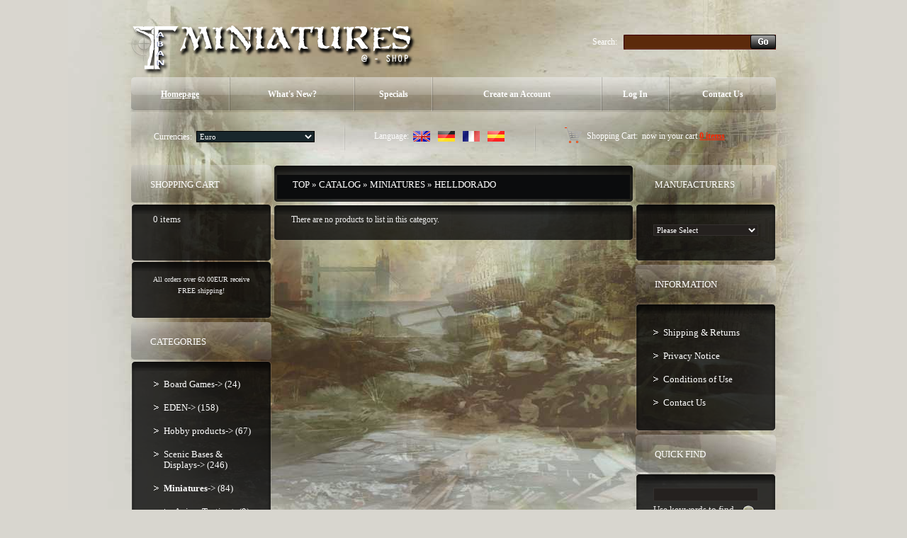

--- FILE ---
content_type: text/html
request_url: http://www.taban-miniatures.com/shop2/index.php?cPath=25_101&osCsid=0a41b89840004a3cdff6547fe9f3c685
body_size: 29931
content:
<!doctype html public "-//W3C//DTD HTML 4.01 Transitional//EN">
<html dir="LTR" lang="en">
<head>
<meta http-equiv="Content-Type" content="text/html; charset=iso-8859-1">
<title>Taban Miniatures Shop</title>
<base href="http://www.taban-miniatures.com/shop2/">
<script type="text/javascript" src="iepngfix_tilebg.js"></script>
<link rel="stylesheet" type="text/css" href="stylesheet.css">
<style type="text/css">
.ie6_png {
	behavior: url("iepngfix.htc")
}
.ie6_png img {
	behavior: url("iepngfix.htc")
}
.ie6_png input {
	behavior: url("iepngfix.htc")
}
</style>
<!--[if lte IE 7]>
    <script type="text/javascript" src="ie_png.js"></script>
       <script type="text/javascript">
           DD_belatedPNG.fix('.png');
       </script>
<![endif]-->
<script type="text/javascript">

  var _gaq = _gaq || [];
  _gaq.push(['_setAccount', 'UA-15410277-3']);
  _gaq.push(['_trackPageview']);

  (function() {
    var ga = document.createElement('script'); ga.type = 'text/javascript'; ga.async = true;
    ga.src = ('https:' == document.location.protocol ? 'https://ssl' : 'http://www') + '.google-analytics.com/ga.js';
    var s = document.getElementsByTagName('script')[0]; s.parentNode.insertBefore(ga, s);
  })();

</script>
</head>
<body>
<!-- header //-->
<!-- start -->
<!-- start -->
<div class="tail_right">
<div id="main_bg">
<div class="right_bgd"></div>

<table cellpadding="0" cellspacing="0" border="0" align="center" class="width_table">
	<tr><td class="width_td">
		<table cellpadding="0" cellspacing="0" border="0" align="center">
			<tr><td class="row_1">
			

				
				<table cellpadding="0" cellspacing="0" border="0">
					<tr>
						<td class="logo"><a href="http://www.taban-miniatures.com/shop2/index.php?osCsid=0a41b89840004a3cdff6547fe9f3c685"><img src="images/logo.png" border="0" alt="" width="404" height="77"  class="png"></a></td>
						<td class="search">
						<form name="search" action="http://www.taban-miniatures.com/shop2/advanced_search_result.php" method="get">							<table border="0" cellspacing="0" cellpadding="0" align="right" class="table">
							<tr>
								<td style="vertical-align:middle; white-space:nowrap;">Search:&nbsp;&nbsp;&nbsp;</td>
								<td style="width:100%;background:url(images/search_bg2.gif) 0px 0px repeat-x;">
									<table cellpadding="0" cellspacing="0" border="0" style="background:url(images/search_bg22.gif) 0px 0px no-repeat;">
										<tr><td style="height:21px;"><input type=text name="keywords" class="go" value=""></td></tr>
									</table>
								</td>
								<td style="vertical-align:top;"><img src="images/search_bg3.gif" border="0" alt="" width="3" height="21"></td>
								<td style="background:url(images/search_bg33.gif) 100% 0px repeat-x;height:20px; vertical-align:middle;"><input type="image" src="includes/languages/english/images/buttons/button_search_prod.gif" border="0" alt=""></td><td style="vertical-align:top;"><img src="images/search_bg333.gif" border="0" alt="" width="3" height="21"></td>
							</tr>
							</table></form>                                        
						</td></tr>
					</table>

					<div class="menu_right png">
						<div class="menu_left png">
							<div class="menu png">
							
						<table cellpadding="0" cellspacing="0" border="0">
							<tr>
            

					<td id="over_m1" onMouseOut="this.id='over_m1';" onMouseOver="this.id='over_m1';" onClick="document.location='http://www.taban-miniatures.com/shop2/index.php?osCsid=0a41b89840004a3cdff6547fe9f3c685'" nowrap="nowrap"> Homepage</td>
					<td class="menu_separator"><img src="images/menu_separator.png" border="0" alt="" width="2" height="49"  class="png"></td>
					<td id="m2" onMouseOut="this.id='m2';" onMouseOver="this.id='over_m2';" onClick="document.location='http://www.taban-miniatures.com/shop2/products_new.php?osCsid=0a41b89840004a3cdff6547fe9f3c685'">What's New?</td>
					<td class="menu_separator"><img src="images/menu_separator.png" border="0" alt="" width="2" height="49"  class="png"></td>
					<td id="m3" onMouseOut="this.id='m3';" onMouseOver="this.id='over_m3';" onClick="document.location='http://www.taban-miniatures.com/shop2/specials.php?osCsid=0a41b89840004a3cdff6547fe9f3c685'">Specials</td>
					<td class="menu_separator"><img src="images/menu_separator.png" border="0" alt="" width="2" height="49"  class="png"></td>
						
                        
					<td id="m4" onMouseOut="this.id='m4';" onMouseOver="this.id='over_m4';" onClick="document.location='http://www.taban-miniatures.com/shop2/create_account.php?osCsid=0a41b89840004a3cdff6547fe9f3c685'" nowrap="nowrap">Create an Account</td>
					<td class="menu_separator"><img src="images/menu_separator.png" border="0" alt="" width="2" height="49"  class="png"></td>
                     
					<td id="m5" onMouseOut="this.id='m5';" onMouseOver="this.id='over_m5';" onClick="document.location='http://www.taban-miniatures.com/shop2/login.php?osCsid=0a41b89840004a3cdff6547fe9f3c685'">Log In</td>
					<td class="menu_separator"><img src="images/menu_separator.png" border="0" alt="" width="2" height="49"  class="png"></td>
					<td id="m6" onMouseOut="this.id='m6';" onMouseOver="this.id='over_m6';" onClick="document.location='http://www.taban-miniatures.com/shop2/contact_us.php?osCsid=0a41b89840004a3cdff6547fe9f3c685'">Contact Us</td>
					</tr>
				</table>
							</div>
						</div>
					</div>
				
		
				<div class="navigation_right png">
					<div class="navigation_left png">
						<div class="navigation png">
						
					<table cellpadding="0" cellspacing="0" border="0"><tr><td>
								<table border="0" cellspacing="0" cellpadding="0" align="right" class="header">
									<tr>
						
								<td class="currencies">
			<table border="0" cellspacing="0" cellpadding="0" align="center">
				<tr><td>Currencies:&nbsp;&nbsp;</td><td style="width:100%;"><form name="currencies" action="http://www.taban-miniatures.com/shop2/index.php" method="get"><select name="currency" onChange="this.form.submit();" class="select"><option value="EUR" SELECTED>Euro</option><option value="USD">US Dollar</option><option value="UK£">Livre UK</option></select><input type="hidden" name="cPath" value="25_101"><input type="hidden" name="osCsid" value="0a41b89840004a3cdff6547fe9f3c685"></form></td>
				</tr>
			</table>
								</td>
								<td class="navigation_separator"><img src="images/navigation_separator.png" border="0" alt="" width="2" height="40"  class="png"></td>
								<td class="languages">
	<table border="0" cellspacing="0" cellpadding="0" align="center">
		<tr><td>Language:&nbsp;&nbsp;</td><td><a href="http://www.taban-miniatures.com/shop2/index.php?cPath=25_101&amp;language=en&osCsid=0a41b89840004a3cdff6547fe9f3c685"><img src="includes/languages/english/images/icon.gif" border="0" alt="Anglais" title=" Anglais " width="24" height="15"></a><img src="images/spacer.gif" border="0" alt="" width="1" height="1"  style="margin:0px 0px 0px 10px;"><a href="http://www.taban-miniatures.com/shop2/index.php?cPath=25_101&amp;language=gr&osCsid=0a41b89840004a3cdff6547fe9f3c685"><img src="includes/languages/german/images/icon.gif" border="0" alt="Allemand" title=" Allemand " width="24" height="15"></a><img src="images/spacer.gif" border="0" alt="" width="1" height="1"  style="margin:0px 0px 0px 10px;"><a href="http://www.taban-miniatures.com/shop2/index.php?cPath=25_101&amp;language=fr&osCsid=0a41b89840004a3cdff6547fe9f3c685"><img src="includes/languages/french/images/icon.gif" border="0" alt="Français" title=" Français " width="24" height="15"></a><img src="images/spacer.gif" border="0" alt="" width="1" height="1"  style="margin:0px 0px 0px 10px;"><a href="http://www.taban-miniatures.com/shop2/index.php?cPath=25_101&amp;language=es&osCsid=0a41b89840004a3cdff6547fe9f3c685"><img src="includes/languages/espanol/images/icon.gif" border="0" alt="Espanol" title=" Espanol " width="24" height="15"></a></td>
		</tr>
	</table>
								</td>
								<td class="navigation_separator"><img src="images/navigation_separator.png" border="0" alt="" width="2" height="40"  class="png"></td>
								<td class="z1">
				<table cellpadding="0" cellspacing="0" border="0" class="ie6_png">
					<tr>
						<td><b>Shopping Cart:&nbsp;</b> now in your cart <a href="http://www.taban-miniatures.com/shop2/shopping_cart.php?osCsid=0a41b89840004a3cdff6547fe9f3c685">0  items</a></td>
					</tr>
				</table>
								</td>
							</tr>
						</table>
				</td></tr></table>
						</div>
					</div>
				</div>
			</td></tr>
			<tr><td class="row_2">
<!-- header_eof //-->
<!-- body //-->
<table border="0" class="main_table" cellspacing="0" cellpadding="0">
  <tr>
    <td class="box_width_td_left"><table border="0" class="box_width_left" cellspacing="0" cellpadding="0">
        <!-- left_navigation //-->
        <!-- shopping_cart //-->
          <tr>
            <td>
<table border="0" width="100%" cellspacing="0" cellpadding="0">
  <tr>
    <td>
		<div class="infoBoxHeading_tl png">
        	<div class="infoBoxHeading_tr png">
            	<div class="infoBoxHeading_t png"></div>
            </div>
        </div>
        <div class="infoBoxHeading_l png"><div class="infoBoxHeading_r png">
			<div class="infoBoxHeading_c png">
  				<table cellpadding="0" cellspacing="0" border="0" class="infoBoxHeading_table">
					<tr><td class="infoBoxHeading_td">Shopping Cart</td></tr>
				</table>
				</div>
		</div></div>
		<div class="infoBoxHeading_bl png">
        	<div class="infoBoxHeading_br png">
            	<div class="infoBoxHeading_b png"></div>
            </div>
        </div></td>
  </tr>
</table>
<table border="0" width="100%" cellspacing="0" cellpadding="0"  class="infoBox_table">
  <tr>
    <td  class="infoBox_td"><table border="0" width="100%" cellspacing="0" cellpadding="0">
  <tr>
    <td>
		<div class="infoBox_tl png">
        	<div class="infoBox_tr png">
            	<div class="infoBox_t png"></div>
            </div>
        </div>
        <div class="infoBox_l png"><div class="infoBox_r png">
			<div class="infoBox_c png">
  				<table cellpadding="0" cellspacing="0" border="0" class="infoBoxContents_table">
					<tr><td class="boxText"><table cellpadding="0" cellspacing="0" border="0" width="100%" align="center"><tr><td> &nbsp; 0  items</td></tr></table></td></tr>
				</table>
				</div>
		</div></div>
		<div class="infoBox_bl png">
        	<div class="infoBox_br png">
            	<div class="infoBox_b png"></div>
            </div>
        </div></td>
  </tr>
  <tr>
    <td>
		<div class="infoBox_tl png">
        	<div class="infoBox_tr png">
            	<div class="infoBox_t png"></div>
            </div>
        </div>
        <div class="infoBox_l png"><div class="infoBox_r png">
			<div class="infoBox_c png">
  				<table cellpadding="0" cellspacing="0" border="0" class="infoBoxContents_table">
					<tr><td class="boxText"><table border="0" cellpadding="0" cellspacing="0" width="100%"><tr><td><img src="images/pixel_trans.gif" border="0" alt="" width="100%" height="4"></td></tr><tr><td class="smalltext" align="center">All orders over 60.00EUR receive FREE shipping!</td></tr></table></td></tr>
				</table>
				</div>
		</div></div>
		<div class="infoBox_bl png">
        	<div class="infoBox_br png">
            	<div class="infoBox_b png"></div>
            </div>
        </div></td>
  </tr>
</table>
</td>
  </tr>
</table>
            </td>
          </tr>
<!-- shopping_cart_eof //-->
<!-- categories //-->
          <tr>
            <td>
<table border="0" width="100%" cellspacing="0" cellpadding="0">
  <tr>
    <td>
		<div class="infoBoxHeading_tl png">
        	<div class="infoBoxHeading_tr png">
            	<div class="infoBoxHeading_t png"></div>
            </div>
        </div>
        <div class="infoBoxHeading_l png"><div class="infoBoxHeading_r png">
			<div class="infoBoxHeading_c png">
  				<table cellpadding="0" cellspacing="0" border="0" class="infoBoxHeading_table">
					<tr><td class="infoBoxHeading_td">Categories</td></tr>
				</table>
				</div>
		</div></div>
		<div class="infoBoxHeading_bl png">
        	<div class="infoBoxHeading_br png">
            	<div class="infoBoxHeading_b png"></div>
            </div>
        </div></td>
  </tr>
</table>
<table border="0" width="100%" cellspacing="0" cellpadding="0"  class="infoBox_table">
  <tr>
    <td  class="infoBox_td"><table border="0" width="100%" cellspacing="0" cellpadding="0">
  <tr>
    <td>
		<div class="infoBox_tl png">
        	<div class="infoBox_tr png">
            	<div class="infoBox_t png"></div>
            </div>
        </div>
        <div class="infoBox_l png"><div class="infoBox_r png">
			<div class="infoBox_c png">
  				<table cellpadding="0" cellspacing="0" border="0" class="infoBoxContents_table">
					<tr><td class="boxText"><ul class="categories"><li class="bg_list_un"><a href="http://www.taban-miniatures.com/shop2/index.php?cPath=87&osCsid=0a41b89840004a3cdff6547fe9f3c685">Board Games-&gt;&nbsp;(24)</a></li><li class="bg_list"><a href="http://www.taban-miniatures.com/shop2/index.php?cPath=113&osCsid=0a41b89840004a3cdff6547fe9f3c685">EDEN-&gt;&nbsp;(158)</a></li><li class="bg_list"><a href="http://www.taban-miniatures.com/shop2/index.php?cPath=75&osCsid=0a41b89840004a3cdff6547fe9f3c685">Hobby products-&gt;&nbsp;(67)</a></li><li class="bg_list"><a href="http://www.taban-miniatures.com/shop2/index.php?cPath=24&osCsid=0a41b89840004a3cdff6547fe9f3c685">Scenic Bases & Displays-&gt;&nbsp;(246)</a></li><li class="bg_list"><a href="http://www.taban-miniatures.com/shop2/index.php?cPath=25&osCsid=0a41b89840004a3cdff6547fe9f3c685"><b>Miniatures</b>-&gt;&nbsp;(84)</a></li><li class="bg_list"><div><a href="http://www.taban-miniatures.com/shop2/index.php?cPath=25_90&osCsid=0a41b89840004a3cdff6547fe9f3c685">Anima Tactics-&gt;&nbsp;(9)</a></div></li><li class="bg_list"><div><a href="http://www.taban-miniatures.com/shop2/index.php?cPath=25_45&osCsid=0a41b89840004a3cdff6547fe9f3c685">Enigma Miniatures-&gt;&nbsp;(6)</a></div></li><li class="bg_list"><div><a href="http://www.taban-miniatures.com/shop2/index.php?cPath=25_143&osCsid=0a41b89840004a3cdff6547fe9f3c685">Games Workshop-&gt;&nbsp;(27)</a></div></li><li class="bg_list"><div><a href="http://www.taban-miniatures.com/shop2/index.php?cPath=25_101&osCsid=0a41b89840004a3cdff6547fe9f3c685"><b>Helldorado</b>-&gt;&nbsp;(5)</a></div></li><li class="bg_list"><div><div><a href="http://www.taban-miniatures.com/shop2/index.php?cPath=25_101_121&osCsid=0a41b89840004a3cdff6547fe9f3c685">Bases&nbsp;(4)</a></div></div></li><li class="bg_list"><div><div><a href="http://www.taban-miniatures.com/shop2/index.php?cPath=25_101_105&osCsid=0a41b89840004a3cdff6547fe9f3c685">Demons</a></div></div></li><li class="bg_list"><div><div><a href="http://www.taban-miniatures.com/shop2/index.php?cPath=25_101_106&osCsid=0a41b89840004a3cdff6547fe9f3c685">Immortals</a></div></div></li><li class="bg_list"><div><div><a href="http://www.taban-miniatures.com/shop2/index.php?cPath=25_101_103&osCsid=0a41b89840004a3cdff6547fe9f3c685">Lost</a></div></div></li><li class="bg_list"><div><div><a href="http://www.taban-miniatures.com/shop2/index.php?cPath=25_101_107&osCsid=0a41b89840004a3cdff6547fe9f3c685">Mercenaries</a></div></div></li><li class="bg_list"><div><div><a href="http://www.taban-miniatures.com/shop2/index.php?cPath=25_101_102&osCsid=0a41b89840004a3cdff6547fe9f3c685">Saracens</a></div></div></li><li class="bg_list"><div><div><a href="http://www.taban-miniatures.com/shop2/index.php?cPath=25_101_104&osCsid=0a41b89840004a3cdff6547fe9f3c685">Westerners&nbsp;(1)</a></div></div></li><li class="bg_list"><div><a href="http://www.taban-miniatures.com/shop2/index.php?cPath=25_46&osCsid=0a41b89840004a3cdff6547fe9f3c685">Mad Puppet Miniatures</a></div></li><li class="bg_list"><div><a href="http://www.taban-miniatures.com/shop2/index.php?cPath=25_44&osCsid=0a41b89840004a3cdff6547fe9f3c685">Ron & Bones</a></div></li><li class="bg_list"><div><a href="http://www.taban-miniatures.com/shop2/index.php?cPath=25_47&osCsid=0a41b89840004a3cdff6547fe9f3c685">Tale Revision&nbsp;(6)</a></div></li><li class="bg_list"><div><a href="http://www.taban-miniatures.com/shop2/index.php?cPath=25_43&osCsid=0a41b89840004a3cdff6547fe9f3c685">Tales Of War&nbsp;(16)</a></div></li><li class="bg_list"><div><a href="http://www.taban-miniatures.com/shop2/index.php?cPath=25_41&osCsid=0a41b89840004a3cdff6547fe9f3c685">Taban Miniatures-&gt;&nbsp;(13)</a></div></li><li class="bg_list"><div><a href="http://www.taban-miniatures.com/shop2/index.php?cPath=25_36&osCsid=0a41b89840004a3cdff6547fe9f3c685">Hasslefree Miniatures-&gt;&nbsp;(2)</a></div></li><li class="bg_list"><a href="http://www.taban-miniatures.com/shop2/index.php?cPath=30&osCsid=0a41b89840004a3cdff6547fe9f3c685">Showcase-&gt;&nbsp;(8)</a></li><li class="bg_list"><a href="http://www.taban-miniatures.com/shop2/index.php?cPath=71&osCsid=0a41b89840004a3cdff6547fe9f3c685">Magazines&nbsp;(1)</a></li><li class="bg_list"><a href="http://www.taban-miniatures.com/shop2/index.php?cPath=60&osCsid=0a41b89840004a3cdff6547fe9f3c685">Retailers&nbsp;(1)</a></li></ul></td></tr>
				</table>
				</div>
		</div></div>
		<div class="infoBox_bl png">
        	<div class="infoBox_br png">
            	<div class="infoBox_b png"></div>
            </div>
        </div></td>
  </tr>
</table>
</td>
  </tr>
</table>
            </td>
          </tr>
<!-- categories_eof //-->
<tr><td class="banner_05"><a href="http://www.taban-miniatures.com/shop2/redirect.php?action=banner&amp;goto=6&osCsid=0a41b89840004a3cdff6547fe9f3c685" target="_self"><img src="images/banner_05.gif" border="0" alt="Banner5" title=" Banner5 " width="198" height="229"></a></td></tr>



                            	
                        
               

			


        <!-- left_navigation_eof //-->
      </table></td>
    <!-- body_text //-->
        <td class="content_width_td">                        
               

			


             
		<div class="cont_heading_tl png">
        	<div class="cont_heading_tr png">
            	<div class="cont_heading_t png"></div>
            </div>
        </div>
        <div class="cont_heading_l png"><div class="cont_heading_r png">
			<div class="cont_heading_c png">
  				<table cellpadding="0" cellspacing="0" border="0" class="cont_heading_table">
					<tr><td class="cont_heading_td">
				<a href="http://www.taban-miniatures.com" class="headerNavigation">Top</a> &raquo; <a href="http://www.taban-miniatures.com/shop2/index.php?osCsid=0a41b89840004a3cdff6547fe9f3c685" class="headerNavigation">Catalog</a> &raquo; <a href="http://www.taban-miniatures.com/shop2/index.php?cPath=25&osCsid=0a41b89840004a3cdff6547fe9f3c685" class="headerNavigation">Miniatures</a> &raquo; <a href="http://www.taban-miniatures.com/shop2/index.php?cPath=25_101&osCsid=0a41b89840004a3cdff6547fe9f3c685" class="headerNavigation">Helldorado</a>			
</td></tr>
				</table>
				</div>
		</div></div>
		<div class="cont_heading_bl png">
        	<div class="cont_heading_br png">
            	<div class="cont_heading_b png"></div>
            </div>
        </div>	

<table cellpadding="0" cellspacing="0" border="0" class="content_wrapper33_table">
	<tr><td class="content_wrapper33_td">
			<div class="infoBox_tl png">
        	<div class="infoBox_tr png">
            	<div class="infoBox_t png"></div>
            </div>
        </div>
        <div class="infoBox_l png"><div class="infoBox_r png">
			<div class="infoBox_c png">
  				<table cellpadding="0" cellspacing="0" border="0" class="content_wrapper3_table">
					<tr><td class="content_wrapper3_td"> 


				<table cellpadding="0" cellspacing="0" class="main">
					<tr><td>There are no products to list in this category.</td></tr>
				</table><br />

                
                
      </td></tr>
			  </table>
			</div>
		</div></div>
		<div class="infoBox_bl png">
        	<div class="infoBox_br png">
            	<div class="infoBox_b png"></div>
            </div>
        </div>
	</td></tr>
</table>  </td>
        <!-- body_text_eof //-->
    <td class="box_width_td_right"><table border="0" class="box_width_right" cellspacing="0" cellpadding="0">
        <!-- right_navigation //-->
        <!-- manufacturers //-->
          <tr>
            <td>
<table border="0" width="100%" cellspacing="0" cellpadding="0">
  <tr>
    <td>
		<div class="infoBoxHeading_tl png">
        	<div class="infoBoxHeading_tr png">
            	<div class="infoBoxHeading_t png"></div>
            </div>
        </div>
        <div class="infoBoxHeading_l png"><div class="infoBoxHeading_r png">
			<div class="infoBoxHeading_c png">
  				<table cellpadding="0" cellspacing="0" border="0" class="infoBoxHeading_table">
					<tr><td class="infoBoxHeading_td">Manufacturers</td></tr>
				</table>
				</div>
		</div></div>
		<div class="infoBoxHeading_bl png">
        	<div class="infoBoxHeading_br png">
            	<div class="infoBoxHeading_b png"></div>
            </div>
        </div></td>
  </tr>
</table>
<table border="0" width="100%" cellspacing="0" cellpadding="0"  class="infoBox_table">
  <tr>
    <td  class="infoBox_td"><table border="0" width="100%" cellspacing="0" cellpadding="0">
  <tr>
    <td><form name="manufacturers" action="http://www.taban-miniatures.com/shop2/index.php" method="get">
		<div class="infoBox_tl png">
        	<div class="infoBox_tr png">
            	<div class="infoBox_t png"></div>
            </div>
        </div>
        <div class="infoBox_l png"><div class="infoBox_r png">
			<div class="infoBox_c png">
  				<table cellpadding="0" cellspacing="0" border="0" class="infoBoxContents_table">
					<tr><td class="boxText"><table cellpadding="0" cellspacing="0" border="0"><tr><td><select name="manufacturers_id" onChange="this.form.submit();" size="1" style="width: 100%"><option value="" SELECTED>Please Select</option><option value="16">Army Painter</option><option value="20">Cipher Studios</option><option value="3">EasternFront St..</option><option value="11">Enigma</option><option value="19">Fluo Games</option><option value="22">Happy Game Fact..</option><option value="18">Harder &amp; Steenb..</option><option value="10">Hasslefree</option><option value="12">Mad Puppet Mini..</option><option value="15">MadLab73</option><option value="14">Master Miniatur..</option><option value="21">Microart Studio</option><option value="17">MLD</option><option value="6">Taban Miniature..</option><option value="13">Tales Of War</option></select><input type="hidden" name="osCsid" value="0a41b89840004a3cdff6547fe9f3c685"></td></tr></table></td></tr>
				</table>
				</div>
		</div></div>
		<div class="infoBox_bl png">
        	<div class="infoBox_br png">
            	<div class="infoBox_b png"></div>
            </div>
        </div></form></td>
  </tr>
</table>
</td>
  </tr>
</table>
            </td>
          </tr>
<!-- manufacturers_eof //-->
<!-- information //-->
          <tr>
            <td>
<table border="0" width="100%" cellspacing="0" cellpadding="0">
  <tr>
    <td>
		<div class="infoBoxHeading_tl png">
        	<div class="infoBoxHeading_tr png">
            	<div class="infoBoxHeading_t png"></div>
            </div>
        </div>
        <div class="infoBoxHeading_l png"><div class="infoBoxHeading_r png">
			<div class="infoBoxHeading_c png">
  				<table cellpadding="0" cellspacing="0" border="0" class="infoBoxHeading_table">
					<tr><td class="infoBoxHeading_td">Information</td></tr>
				</table>
				</div>
		</div></div>
		<div class="infoBoxHeading_bl png">
        	<div class="infoBoxHeading_br png">
            	<div class="infoBoxHeading_b png"></div>
            </div>
        </div></td>
  </tr>
</table>
<table border="0" width="100%" cellspacing="0" cellpadding="0"  class="infoBox_table">
  <tr>
    <td  class="infoBox_td"><table border="0" width="100%" cellspacing="0" cellpadding="0">
  <tr>
    <td>
		<div class="infoBox_tl png">
        	<div class="infoBox_tr png">
            	<div class="infoBox_t png"></div>
            </div>
        </div>
        <div class="infoBox_l png"><div class="infoBox_r png">
			<div class="infoBox_c png">
  				<table cellpadding="0" cellspacing="0" border="0" class="infoBoxContents_table">
					<tr><td class="boxText"><ul class="information">
  										  <li class="bg_list_un"><a href="http://www.taban-miniatures.com/shop2/shipping.php?osCsid=0a41b89840004a3cdff6547fe9f3c685">Shipping & Returns</a></li><li class="bg_list"><a href="http://www.taban-miniatures.com/shop2/privacy.php?osCsid=0a41b89840004a3cdff6547fe9f3c685">Privacy Notice</a></li><li class="bg_list"><a href="http://www.taban-miniatures.com/shop2/conditions.php?osCsid=0a41b89840004a3cdff6547fe9f3c685">Conditions of Use</a></li><li class="bg_list"><a href="http://www.taban-miniatures.com/shop2/contact_us.php?osCsid=0a41b89840004a3cdff6547fe9f3c685">Contact Us</a></li></ul></td></tr>
				</table>
				</div>
		</div></div>
		<div class="infoBox_bl png">
        	<div class="infoBox_br png">
            	<div class="infoBox_b png"></div>
            </div>
        </div></td>
  </tr>
</table>
</td>
  </tr>
</table>
            </td>
          </tr>
<!-- information_eof //-->
<!-- search //-->
          <tr>
            <td>
<table border="0" width="100%" cellspacing="0" cellpadding="0">
  <tr>
    <td>
		<div class="infoBoxHeading_tl png">
        	<div class="infoBoxHeading_tr png">
            	<div class="infoBoxHeading_t png"></div>
            </div>
        </div>
        <div class="infoBoxHeading_l png"><div class="infoBoxHeading_r png">
			<div class="infoBoxHeading_c png">
  				<table cellpadding="0" cellspacing="0" border="0" class="infoBoxHeading_table">
					<tr><td class="infoBoxHeading_td">Quick Find</td></tr>
				</table>
				</div>
		</div></div>
		<div class="infoBoxHeading_bl png">
        	<div class="infoBoxHeading_br png">
            	<div class="infoBoxHeading_b png"></div>
            </div>
        </div></td>
  </tr>
</table>
<table border="0" width="100%" cellspacing="0" cellpadding="0"  class="infoBox_table">
  <tr>
    <td  class="infoBox_td"><table border="0" width="100%" cellspacing="0" cellpadding="0">
  <tr>
    <td align="center"><form name="quick_find" action="http://www.taban-miniatures.com/shop2/advanced_search_result.php" method="get">
		<div class="infoBox_tl png">
        	<div class="infoBox_tr png">
            	<div class="infoBox_t png"></div>
            </div>
        </div>
        <div class="infoBox_l png"><div class="infoBox_r png">
			<div class="infoBox_c png">
  				<table cellpadding="0" cellspacing="0" border="0" class="infoBoxContents_table">
					<tr><td class="boxText">
							<div><input type="text" name="keywords" size="10" maxlength="30"  class="input"><input type="hidden" name="osCsid" value="0a41b89840004a3cdff6547fe9f3c685"></div>
							<div class="ofh">
								<div class="fl_left text_search">Use keywords to find the product you are looking for.</div>
								<div class="fl_right button_search"><input type="hidden" name="osCsid" value="0a41b89840004a3cdff6547fe9f3c685"><input type="image" src="includes/languages/english/images/buttons/button_quick_find.gif" border="0" alt="Quick Find" title=" Quick Find "></div>
								
							</div>
							<div align="right"><a href="http://www.taban-miniatures.com/shop2/advanced_search.php?osCsid=0a41b89840004a3cdff6547fe9f3c685"><b>Advanced Search</b></a></div></td></tr>
				</table>
				</div>
		</div></div>
		<div class="infoBox_bl png">
        	<div class="infoBox_br png">
            	<div class="infoBox_b png"></div>
            </div>
        </div></form></td>
  </tr>
</table>
</td>
  </tr>
</table>
            </td>
          </tr>
<!-- search_eof //-->
        <!-- right_navigation_eof //-->
      </table></td>
  </tr>
</table>
<!-- body_eof //-->
<!-- footer //-->
</td></tr>	
		<tr><td class="row_3">

	
			<table cellpadding="0" cellspacing="0" border="0" align="center" class="footer">
				<tr><td><table cellpadding="0" cellspacing="0" border="0" class="footer_td"><tr><td><img src="images/p1.gif" border="0" alt="" width="161" height="26"></td></tr></table></td>
                    <td class="footer2_td"><span><a href="http://www.taban-miniatures.com/shop2/specials.php?osCsid=0a41b89840004a3cdff6547fe9f3c685">Specials</a> &nbsp;&nbsp;&nbsp;| &nbsp;&nbsp;&nbsp;<a href="http://www.taban-miniatures.com/shop2/advanced_search.php?osCsid=0a41b89840004a3cdff6547fe9f3c685">Advanced Search</a> &nbsp;&nbsp;&nbsp;| &nbsp;&nbsp;&nbsp;<a href="http://www.taban-miniatures.com/shop2/reviews.php?osCsid=0a41b89840004a3cdff6547fe9f3c685">Reviews</a> &nbsp;&nbsp;&nbsp;| &nbsp;&nbsp;&nbsp;<a href="http://www.taban-miniatures.com/shop2/create_account.php?osCsid=0a41b89840004a3cdff6547fe9f3c685">Create an Account</a> &nbsp;&nbsp;&nbsp;| &nbsp;&nbsp;&nbsp;<a href="http://www.taban-miniatures.com/shop2/login.php?osCsid=0a41b89840004a3cdff6547fe9f3c685">Log In</a></span><br>Copyright &copy; 2026 <a href="http://www.taban-miniatures.com/shop2/index.php?osCsid=0a41b89840004a3cdff6547fe9f3c685">Taban Miniatures Shop</a> &nbsp;&nbsp; <b><a href="http://www.taban-miniatures.com/shop2/privacy.php?osCsid=0a41b89840004a3cdff6547fe9f3c685">Privacy Notice</a> &nbsp;&nbsp;&nbsp;| &nbsp;&nbsp;&nbsp;<a href="http://www.taban-miniatures.com/shop2/conditions.php?osCsid=0a41b89840004a3cdff6547fe9f3c685">Conditions of Use</a></b></td>
				</tr>
			</table>

</td></tr>
</table>
</td></tr></table>
</div></div><!-- footer_eof //-->
</body>
</html>
